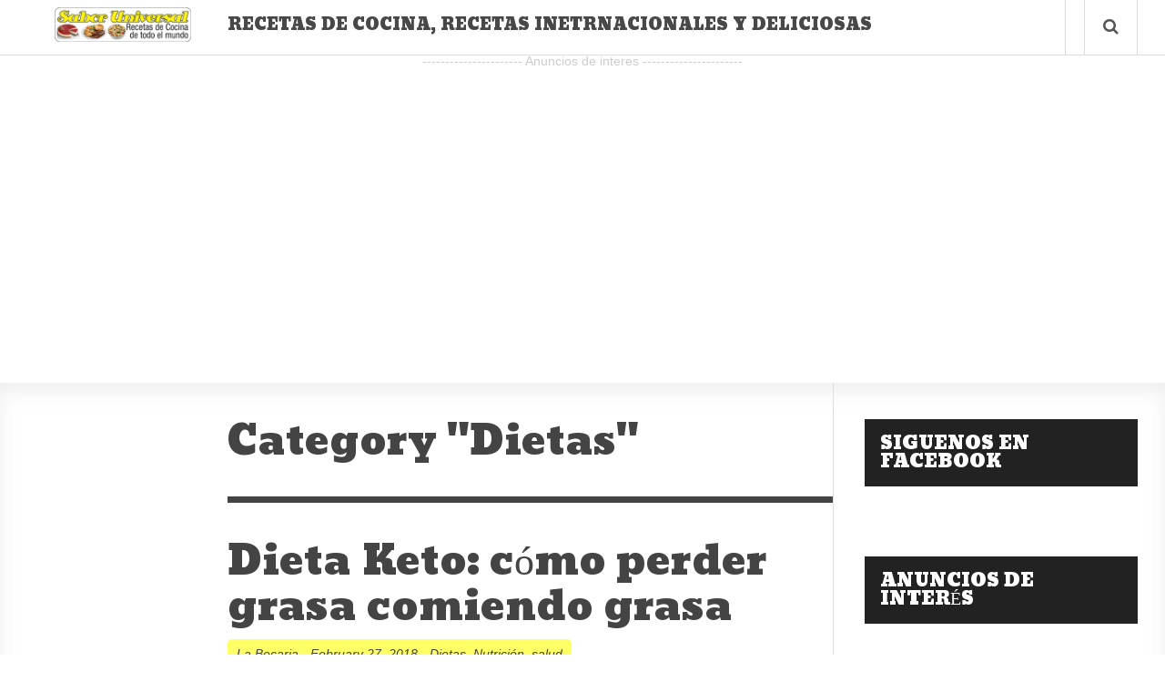

--- FILE ---
content_type: text/html; charset=UTF-8
request_url: https://saboruniversal.com/categoria/dietas/
body_size: 11384
content:
<!doctype html>
<html dir="ltr" lang="en-US" prefix="og: https://ogp.me/ns#">
<head>
<meta http-equiv="Content-Type" content="text/html; charset=utf-8"/>
<meta http-equiv="X-UA-Compatible" content="IE=9; IE=8; IE=7; IE=EDGE" />
<meta charset="UTF-8">
<meta name="viewport" content="width=device-width, initial-scale=1.0" />
<meta name="generator" content="Inspirin Theme By FameThemes" />
<link rel="pingback" href="https://saboruniversal.com/xmlrpc.php" />
<link rel="apple-touch-icon" href="https://saboruniversal.com/wp-content/themes/inspirin/images/apple-touch-icon.png" />
<!-- All in One SEO 4.6.7.1 - aioseo.com -->
<title>Dietas | Sabor Universal</title>
<meta name="robots" content="noindex, max-snippet:-1, max-image-preview:large, max-video-preview:-1" />
<link rel="canonical" href="https://saboruniversal.com/categoria/dietas/" />
<link rel="next" href="https://saboruniversal.com/categoria/dietas/page/2/" />
<meta name="generator" content="All in One SEO (AIOSEO) 4.6.7.1" />
<meta name="google" content="nositelinkssearchbox" />
<script type="application/ld+json" class="aioseo-schema">
{"@context":"https:\/\/schema.org","@graph":[{"@type":"BreadcrumbList","@id":"https:\/\/saboruniversal.com\/categoria\/dietas\/#breadcrumblist","itemListElement":[{"@type":"ListItem","@id":"https:\/\/saboruniversal.com\/#listItem","position":1,"name":"Home","item":"https:\/\/saboruniversal.com\/","nextItem":"https:\/\/saboruniversal.com\/categoria\/dietas\/#listItem"},{"@type":"ListItem","@id":"https:\/\/saboruniversal.com\/categoria\/dietas\/#listItem","position":2,"name":"Dietas","previousItem":"https:\/\/saboruniversal.com\/#listItem"}]},{"@type":"CollectionPage","@id":"https:\/\/saboruniversal.com\/categoria\/dietas\/#collectionpage","url":"https:\/\/saboruniversal.com\/categoria\/dietas\/","name":"Dietas | Sabor Universal","inLanguage":"en-US","isPartOf":{"@id":"https:\/\/saboruniversal.com\/#website"},"breadcrumb":{"@id":"https:\/\/saboruniversal.com\/categoria\/dietas\/#breadcrumblist"}},{"@type":"Organization","@id":"https:\/\/saboruniversal.com\/#organization","name":"Sabor Universal","description":"Blog de cocina y delicias culinarias.","url":"https:\/\/saboruniversal.com\/"},{"@type":"WebSite","@id":"https:\/\/saboruniversal.com\/#website","url":"https:\/\/saboruniversal.com\/","name":"Sabor Universal","description":"Blog de cocina y delicias culinarias.","inLanguage":"en-US","publisher":{"@id":"https:\/\/saboruniversal.com\/#organization"}}]}
</script>
<!-- All in One SEO -->
<link rel='dns-prefetch' href='//www.googletagmanager.com' />
<link rel='dns-prefetch' href='//fonts.googleapis.com' />
<link rel="alternate" type="application/rss+xml" title="Sabor Universal &raquo; Feed" href="https://saboruniversal.com/feed/" />
<link rel="alternate" type="application/rss+xml" title="Sabor Universal &raquo; Comments Feed" href="https://saboruniversal.com/comments/feed/" />
<link rel="alternate" type="application/rss+xml" title="Sabor Universal &raquo; Dietas Category Feed" href="https://saboruniversal.com/categoria/dietas/feed/" />
<!-- <link rel='stylesheet' id='wp-block-library-css' href='https://saboruniversal.com/wp-includes/css/dist/block-library/style.min.css?ver=48043f99bce48990e0bf6fdbe14071ef' type='text/css' media='all' /> -->
<link rel="stylesheet" type="text/css" href="//saboruniversal.com/wp-content/cache/wpfc-minified/jq0mjd9z/64vbs.css" media="all"/>
<style id='classic-theme-styles-inline-css' type='text/css'>
/*! This file is auto-generated */
.wp-block-button__link{color:#fff;background-color:#32373c;border-radius:9999px;box-shadow:none;text-decoration:none;padding:calc(.667em + 2px) calc(1.333em + 2px);font-size:1.125em}.wp-block-file__button{background:#32373c;color:#fff;text-decoration:none}
</style>
<style id='global-styles-inline-css' type='text/css'>
:root{--wp--preset--aspect-ratio--square: 1;--wp--preset--aspect-ratio--4-3: 4/3;--wp--preset--aspect-ratio--3-4: 3/4;--wp--preset--aspect-ratio--3-2: 3/2;--wp--preset--aspect-ratio--2-3: 2/3;--wp--preset--aspect-ratio--16-9: 16/9;--wp--preset--aspect-ratio--9-16: 9/16;--wp--preset--color--black: #000000;--wp--preset--color--cyan-bluish-gray: #abb8c3;--wp--preset--color--white: #ffffff;--wp--preset--color--pale-pink: #f78da7;--wp--preset--color--vivid-red: #cf2e2e;--wp--preset--color--luminous-vivid-orange: #ff6900;--wp--preset--color--luminous-vivid-amber: #fcb900;--wp--preset--color--light-green-cyan: #7bdcb5;--wp--preset--color--vivid-green-cyan: #00d084;--wp--preset--color--pale-cyan-blue: #8ed1fc;--wp--preset--color--vivid-cyan-blue: #0693e3;--wp--preset--color--vivid-purple: #9b51e0;--wp--preset--gradient--vivid-cyan-blue-to-vivid-purple: linear-gradient(135deg,rgba(6,147,227,1) 0%,rgb(155,81,224) 100%);--wp--preset--gradient--light-green-cyan-to-vivid-green-cyan: linear-gradient(135deg,rgb(122,220,180) 0%,rgb(0,208,130) 100%);--wp--preset--gradient--luminous-vivid-amber-to-luminous-vivid-orange: linear-gradient(135deg,rgba(252,185,0,1) 0%,rgba(255,105,0,1) 100%);--wp--preset--gradient--luminous-vivid-orange-to-vivid-red: linear-gradient(135deg,rgba(255,105,0,1) 0%,rgb(207,46,46) 100%);--wp--preset--gradient--very-light-gray-to-cyan-bluish-gray: linear-gradient(135deg,rgb(238,238,238) 0%,rgb(169,184,195) 100%);--wp--preset--gradient--cool-to-warm-spectrum: linear-gradient(135deg,rgb(74,234,220) 0%,rgb(151,120,209) 20%,rgb(207,42,186) 40%,rgb(238,44,130) 60%,rgb(251,105,98) 80%,rgb(254,248,76) 100%);--wp--preset--gradient--blush-light-purple: linear-gradient(135deg,rgb(255,206,236) 0%,rgb(152,150,240) 100%);--wp--preset--gradient--blush-bordeaux: linear-gradient(135deg,rgb(254,205,165) 0%,rgb(254,45,45) 50%,rgb(107,0,62) 100%);--wp--preset--gradient--luminous-dusk: linear-gradient(135deg,rgb(255,203,112) 0%,rgb(199,81,192) 50%,rgb(65,88,208) 100%);--wp--preset--gradient--pale-ocean: linear-gradient(135deg,rgb(255,245,203) 0%,rgb(182,227,212) 50%,rgb(51,167,181) 100%);--wp--preset--gradient--electric-grass: linear-gradient(135deg,rgb(202,248,128) 0%,rgb(113,206,126) 100%);--wp--preset--gradient--midnight: linear-gradient(135deg,rgb(2,3,129) 0%,rgb(40,116,252) 100%);--wp--preset--font-size--small: 13px;--wp--preset--font-size--medium: 20px;--wp--preset--font-size--large: 36px;--wp--preset--font-size--x-large: 42px;--wp--preset--spacing--20: 0.44rem;--wp--preset--spacing--30: 0.67rem;--wp--preset--spacing--40: 1rem;--wp--preset--spacing--50: 1.5rem;--wp--preset--spacing--60: 2.25rem;--wp--preset--spacing--70: 3.38rem;--wp--preset--spacing--80: 5.06rem;--wp--preset--shadow--natural: 6px 6px 9px rgba(0, 0, 0, 0.2);--wp--preset--shadow--deep: 12px 12px 50px rgba(0, 0, 0, 0.4);--wp--preset--shadow--sharp: 6px 6px 0px rgba(0, 0, 0, 0.2);--wp--preset--shadow--outlined: 6px 6px 0px -3px rgba(255, 255, 255, 1), 6px 6px rgba(0, 0, 0, 1);--wp--preset--shadow--crisp: 6px 6px 0px rgba(0, 0, 0, 1);}:where(.is-layout-flex){gap: 0.5em;}:where(.is-layout-grid){gap: 0.5em;}body .is-layout-flex{display: flex;}.is-layout-flex{flex-wrap: wrap;align-items: center;}.is-layout-flex > :is(*, div){margin: 0;}body .is-layout-grid{display: grid;}.is-layout-grid > :is(*, div){margin: 0;}:where(.wp-block-columns.is-layout-flex){gap: 2em;}:where(.wp-block-columns.is-layout-grid){gap: 2em;}:where(.wp-block-post-template.is-layout-flex){gap: 1.25em;}:where(.wp-block-post-template.is-layout-grid){gap: 1.25em;}.has-black-color{color: var(--wp--preset--color--black) !important;}.has-cyan-bluish-gray-color{color: var(--wp--preset--color--cyan-bluish-gray) !important;}.has-white-color{color: var(--wp--preset--color--white) !important;}.has-pale-pink-color{color: var(--wp--preset--color--pale-pink) !important;}.has-vivid-red-color{color: var(--wp--preset--color--vivid-red) !important;}.has-luminous-vivid-orange-color{color: var(--wp--preset--color--luminous-vivid-orange) !important;}.has-luminous-vivid-amber-color{color: var(--wp--preset--color--luminous-vivid-amber) !important;}.has-light-green-cyan-color{color: var(--wp--preset--color--light-green-cyan) !important;}.has-vivid-green-cyan-color{color: var(--wp--preset--color--vivid-green-cyan) !important;}.has-pale-cyan-blue-color{color: var(--wp--preset--color--pale-cyan-blue) !important;}.has-vivid-cyan-blue-color{color: var(--wp--preset--color--vivid-cyan-blue) !important;}.has-vivid-purple-color{color: var(--wp--preset--color--vivid-purple) !important;}.has-black-background-color{background-color: var(--wp--preset--color--black) !important;}.has-cyan-bluish-gray-background-color{background-color: var(--wp--preset--color--cyan-bluish-gray) !important;}.has-white-background-color{background-color: var(--wp--preset--color--white) !important;}.has-pale-pink-background-color{background-color: var(--wp--preset--color--pale-pink) !important;}.has-vivid-red-background-color{background-color: var(--wp--preset--color--vivid-red) !important;}.has-luminous-vivid-orange-background-color{background-color: var(--wp--preset--color--luminous-vivid-orange) !important;}.has-luminous-vivid-amber-background-color{background-color: var(--wp--preset--color--luminous-vivid-amber) !important;}.has-light-green-cyan-background-color{background-color: var(--wp--preset--color--light-green-cyan) !important;}.has-vivid-green-cyan-background-color{background-color: var(--wp--preset--color--vivid-green-cyan) !important;}.has-pale-cyan-blue-background-color{background-color: var(--wp--preset--color--pale-cyan-blue) !important;}.has-vivid-cyan-blue-background-color{background-color: var(--wp--preset--color--vivid-cyan-blue) !important;}.has-vivid-purple-background-color{background-color: var(--wp--preset--color--vivid-purple) !important;}.has-black-border-color{border-color: var(--wp--preset--color--black) !important;}.has-cyan-bluish-gray-border-color{border-color: var(--wp--preset--color--cyan-bluish-gray) !important;}.has-white-border-color{border-color: var(--wp--preset--color--white) !important;}.has-pale-pink-border-color{border-color: var(--wp--preset--color--pale-pink) !important;}.has-vivid-red-border-color{border-color: var(--wp--preset--color--vivid-red) !important;}.has-luminous-vivid-orange-border-color{border-color: var(--wp--preset--color--luminous-vivid-orange) !important;}.has-luminous-vivid-amber-border-color{border-color: var(--wp--preset--color--luminous-vivid-amber) !important;}.has-light-green-cyan-border-color{border-color: var(--wp--preset--color--light-green-cyan) !important;}.has-vivid-green-cyan-border-color{border-color: var(--wp--preset--color--vivid-green-cyan) !important;}.has-pale-cyan-blue-border-color{border-color: var(--wp--preset--color--pale-cyan-blue) !important;}.has-vivid-cyan-blue-border-color{border-color: var(--wp--preset--color--vivid-cyan-blue) !important;}.has-vivid-purple-border-color{border-color: var(--wp--preset--color--vivid-purple) !important;}.has-vivid-cyan-blue-to-vivid-purple-gradient-background{background: var(--wp--preset--gradient--vivid-cyan-blue-to-vivid-purple) !important;}.has-light-green-cyan-to-vivid-green-cyan-gradient-background{background: var(--wp--preset--gradient--light-green-cyan-to-vivid-green-cyan) !important;}.has-luminous-vivid-amber-to-luminous-vivid-orange-gradient-background{background: var(--wp--preset--gradient--luminous-vivid-amber-to-luminous-vivid-orange) !important;}.has-luminous-vivid-orange-to-vivid-red-gradient-background{background: var(--wp--preset--gradient--luminous-vivid-orange-to-vivid-red) !important;}.has-very-light-gray-to-cyan-bluish-gray-gradient-background{background: var(--wp--preset--gradient--very-light-gray-to-cyan-bluish-gray) !important;}.has-cool-to-warm-spectrum-gradient-background{background: var(--wp--preset--gradient--cool-to-warm-spectrum) !important;}.has-blush-light-purple-gradient-background{background: var(--wp--preset--gradient--blush-light-purple) !important;}.has-blush-bordeaux-gradient-background{background: var(--wp--preset--gradient--blush-bordeaux) !important;}.has-luminous-dusk-gradient-background{background: var(--wp--preset--gradient--luminous-dusk) !important;}.has-pale-ocean-gradient-background{background: var(--wp--preset--gradient--pale-ocean) !important;}.has-electric-grass-gradient-background{background: var(--wp--preset--gradient--electric-grass) !important;}.has-midnight-gradient-background{background: var(--wp--preset--gradient--midnight) !important;}.has-small-font-size{font-size: var(--wp--preset--font-size--small) !important;}.has-medium-font-size{font-size: var(--wp--preset--font-size--medium) !important;}.has-large-font-size{font-size: var(--wp--preset--font-size--large) !important;}.has-x-large-font-size{font-size: var(--wp--preset--font-size--x-large) !important;}
:where(.wp-block-post-template.is-layout-flex){gap: 1.25em;}:where(.wp-block-post-template.is-layout-grid){gap: 1.25em;}
:where(.wp-block-columns.is-layout-flex){gap: 2em;}:where(.wp-block-columns.is-layout-grid){gap: 2em;}
:root :where(.wp-block-pullquote){font-size: 1.5em;line-height: 1.6;}
</style>
<!-- <link rel='stylesheet' id='default-style-css' href='https://saboruniversal.com/wp-content/themes/inspirin/style.css?ver=1.0' type='text/css' media='all' /> -->
<link rel="stylesheet" type="text/css" href="//saboruniversal.com/wp-content/cache/wpfc-minified/796d3c1p/64vbs.css" media="all"/>
<link crossorigin="anonymous" rel='stylesheet' id='google-fonts-css' href='https://fonts.googleapis.com/css?family=Bitter:400,700' type='text/css' media='all' />
<!-- <link rel='stylesheet' id='fontawesome-style-css' href='https://saboruniversal.com/wp-content/themes/inspirin/css/font-awesome.css?ver=3.2' type='text/css' media='all' /> -->
<!-- <link rel='stylesheet' id='typography-style-css' href='https://saboruniversal.com/wp-content/themes/inspirin/css/typography.css?ver=1.0' type='text/css' media='all' /> -->
<link rel="stylesheet" type="text/css" href="//saboruniversal.com/wp-content/cache/wpfc-minified/2aevb9x4/64vbs.css" media="all"/>
<script src='//saboruniversal.com/wp-content/cache/wpfc-minified/2xzygbe5/64vbs.js' type="text/javascript"></script>
<!-- <script type="text/javascript" src="https://saboruniversal.com/wp-includes/js/jquery/jquery.min.js?ver=3.7.1" id="jquery-core-js"></script> -->
<!-- <script type="text/javascript" src="https://saboruniversal.com/wp-includes/js/jquery/jquery-migrate.min.js?ver=3.4.1" id="jquery-migrate-js"></script> -->
<!-- <script type="text/javascript" src="https://saboruniversal.com/wp-content/themes/inspirin/js/custom.js?ver=1.0.0" id="custom-js"></script> -->
<!-- Google tag (gtag.js) snippet added by Site Kit -->
<!-- Google Analytics snippet added by Site Kit -->
<script type="text/javascript" src="https://www.googletagmanager.com/gtag/js?id=GT-PHC2S58H" id="google_gtagjs-js" async></script>
<script type="text/javascript" id="google_gtagjs-js-after">
/* <![CDATA[ */
window.dataLayer = window.dataLayer || [];function gtag(){dataLayer.push(arguments);}
gtag("set","linker",{"domains":["saboruniversal.com"]});
gtag("js", new Date());
gtag("set", "developer_id.dZTNiMT", true);
gtag("config", "GT-PHC2S58H");
/* ]]> */
</script>
<!-- End Google tag (gtag.js) snippet added by Site Kit -->
<link rel="https://api.w.org/" href="https://saboruniversal.com/wp-json/" /><link rel="alternate" title="JSON" type="application/json" href="https://saboruniversal.com/wp-json/wp/v2/categories/14" /><meta name="generator" content="Site Kit by Google 1.131.0" /><!-- This site is powered by Tweet, Like, Plusone and Share Plugin - http://techxt.com/tweet-like-google-1-and-share-plugin-wordpress/ -->
<meta property="og:type" content="article" />
<meta property="og:title" content="Sabor Universal" />
<meta property="og:url" content="https://saboruniversal.com" />
<meta property="og:description" content="Blog de cocina y delicias culinarias." />
<meta property="og:site_name" content="Sabor Universal" />
<!--[if lt IE 9]>
<script src="//html5shim.googlecode.com/svn/trunk/html5.js"></script>
<![endif]-->
<style type="text/css">div.socialicons{float:left;display:block;margin-right: 10px;line-height: 1;padding-bottom:10px;}div.socialiconsv{line-height: 1;}div.socialiconsv p{line-height: 1;display:none;}div.socialicons p{margin-bottom: 0px !important;margin-top: 0px !important;padding-bottom: 0px !important;padding-top: 0px !important;}div.social4iv{background: none repeat scroll 0 0 #FFFFFF;border: 1px solid #aaa;border-radius: 3px 3px 3px 3px;box-shadow: 3px 3px 3px #DDDDDD;padding: 3px;position: fixed;text-align: center;top: 55px;width: 76px;display:none;}div.socialiconsv{padding-bottom: 5px;}</style>
<script type="text/javascript" src="https://platform.twitter.com/widgets.js"></script><script async defer crossorigin="anonymous" src="//connect.facebook.net/en_US/sdk.js#xfbml=1&version=v4.0"></script><script type="text/javascript" src="https://apis.google.com/js/plusone.js"></script><script type="text/javascript" src="https://platform.linkedin.com/in.js"></script><!-- <link rel="stylesheet" href="https://saboruniversal.com/wp-content/plugins/wp-page-numbers/default/wp-page-numbers.css" type="text/css" media="screen" /> -->
<link rel="stylesheet" type="text/css" href="//saboruniversal.com/wp-content/cache/wpfc-minified/q5o3cmy5/64vbs.css" media="screen"/><style type="text/css">
a, a:hover, .ft-rdtitle i { color: #F34C3D}
#sidebar-left .widget ul li a, input[type="button"], input[type="submit"], #post-nav .pagination span, #post-nav .pagination a, .ft-rdposts, .ft-ftmenu, .ft-ptags a, a:hover.comment-reply-link { background:#F34C3D; }
.hentry a.more-link { background-color:#F34C3D; }
.widget_calendar table#wp-calendar thead > tr > th { background:#F34C3D; }
.widget_calendar th { border-right: 1px solid #F34C3D; }
.widget_calendar table > thead { border: 1px solid #F34C3D; }
.widget_calendar table > thead > tr { border-bottom: 1px solid #F34C3D; }
</style>
<link href='https://fonts.googleapis.com/css?family=Angkor:100,100italic,200,200italic,300,300italic,400,400italic,500,500italic,600,600italic,700,700italic,800,800italic,900,900italic&amp;subset=latin,greek-ext,cyrillic,latin-ext,greek,cyrillic-ext,vietnamese' rel='stylesheet' type='text/css' />
<link href='https://fonts.googleapis.com/css?family=Angkor:100,100italic,200,200italic,300,300italic,400,400italic,500,500italic,600,600italic,700,700italic,800,800italic,900,900italic&amp;subset=latin,greek-ext,cyrillic,latin-ext,greek,cyrillic-ext,vietnamese' rel='stylesheet' type='text/css' />
<link href='https://fonts.googleapis.com/css?family=Angkor:100,100italic,200,200italic,300,300italic,400,400italic,500,500italic,600,600italic,700,700italic,800,800italic,900,900italic&amp;subset=latin,greek-ext,cyrillic,latin-ext,greek,cyrillic-ext,vietnamese' rel='stylesheet' type='text/css' />
<style type="text/css">
h1,h2,h3,h4,h5,h6,.ct-logo{font-family:'Angkor'!important;font-weight:200!important;}
.ft-menu,.ft-ftmenu{font-family:'Angkor'!important;font-weight:200!important;}
.ft-rdposts{font-family:'Angkor'!important;font-weight:200!important;}
</style>
<!-- There is no amphtml version available for this URL. -->	
</head>
<body data-rsssl=1 class="archive category category-dietas category-14 unknown">
<header id="header">
<div class="wrapper clearfix">
<div class="ft-lheader">
<a class="ft-jpbutton" href="#menu"><i class="icon-reorder"></i></a>	
<div class="ft-logo">
<div class="ct-logo"><a href="https://saboruniversal.com/" title="Sabor Universal"><img src="https://saboruniversal.com/wp-content/uploads/2020/03/logo.png" width="" height="" alt="Sabor Universal" /></a></div>
</div>
</div>
<div class="ft-rheader">
<div class="ft-menu">
<p class="ft-nomenus">Recetas de Cocina, Recetas Inetrnacionales y deliciosas</p>
</div>
<div class="ft-icons">
<ul>
<li><a class="search-bt" href="#"><i class="icon-search"></i></a></li>
</ul>
<div class="ft-search-hide"><form role="search" method="get" id="searchform" action="https://saboruniversal.com/">
<h3>Search on Sabor Universal</h3>
<input type="text" id="s" name="s" value="Type keyword and hit enter..." onfocus="if(this.value==this.defaultValue)this.value='';" onblur="if(this.value=='')this.value=this.defaultValue;" />
<input type="submit" id="searchsubmit" value="" />
</form>
<div class="ft-shbg"></div></div>
</div>
</div>
</div>			
</header>
<div class="container">
<br> </br>
<center>
<div align="center">
<div style="font-size: 14px; color: rgb(204, 204, 204); text-align: center; display: block;">---------------------- Anuncios de interes ----------------------</div>
<script async src="https://pagead2.googlesyndication.com/pagead/js/adsbygoogle.js"></script>
<!-- Adaptable Sabor Universal -->
<ins class="adsbygoogle"
style="display:block"
data-ad-client="ca-pub-9818916441218664"
data-ad-slot="9118293047"
data-ad-format="auto"
data-full-width-responsive="true"></ins>
<script>
(adsbygoogle = window.adsbygoogle || []).push({});
</script>
</center>
<main id="main">
<div class="wrapper clearfix">
<div class="content-wrapper">
<div class="content-grid">
<aside id="sidebar-left">
</aside>
<div id="content">
<div class="ft-breadcrumbs hidden"><div class="breadcrumbs" xmlns:v="http://rdf.data-vocabulary.org/#"> <span typeof="v:Breadcrumb"><a property="v:title" rel="v:url" href="https://saboruniversal.com">Homepage</a></span> <span class="sep">&raquo;</span> <span typeof="v:Breadcrumb"><span property="v:title" class="current">Dietas</span></span></div></div>
<div class="ft-smptitle">
<h1 class="ft-mptitle">
Category "Dietas"
</h1>
</div>
<article id="post-6187" class="post-6187 post type-post status-publish format-standard hentry category-dietas category-nutricion category-salud tag-alimentos-para-bajar-de-peso tag-como-adelgazar tag-como-bajar-de-peso tag-dieta-keto tag-grasas">
<div class="ft-bpost">
<header><h2 class="ft-ptitle entry-title"><a href="https://saboruniversal.com/2018/02/dieta-keto-perder-grasa/" rel="bookmark" title="Dieta Keto: cómo perder grasa comiendo grasa">Dieta Keto: cómo perder grasa comiendo grasa</a></h2></header>
<div class="ft-bmeta"><span class="ft-author vcard author"><span class="fn"><a href="https://saboruniversal.com/author/labecaria/" title="Posts by La Becaria" rel="author">La Becaria</a></span></span> - <span class="ft-time"><time class="updated" datetime="February, 27th 2018">February 27, 2018</time></span> - <span class="ft-categories"><a href="https://saboruniversal.com/categoria/dietas/" rel="category tag">Dietas</a>, <a href="https://saboruniversal.com/categoria/nutricion/" rel="category tag">Nutrición</a>, <a href="https://saboruniversal.com/categoria/salud/" rel="category tag">salud</a></span></div>
<section class="ft-entry"><p>La última moda en las <a href="https://saboruniversal.com/categoria/dietas/"><strong>dietas</strong></a> que las famosas están poniendo en boca de todo el mundo, es la <strong>Dieta Keto</strong>, que simplemente se trata de hacernos adelgazar mediante una estrategia poco usual. Se supone que si comemos grasa, vamos a <strong>perder grasa</strong>.</p>
<p style="text-align: center;"><img src="https://saboruniversal.com/wp-content/plugins/lazy-load/images/1x1.trans.gif" data-lazy-src="https://saboruniversal.com/wp-content/uploads/2018/02/dieta-keto.jpg" fetchpriority="high" decoding="async" class="aligncenter wp-image-6188 size-full" alt="Dieta Keto, efectiva para mujeres" width="577" height="404" srcset="https://saboruniversal.com/wp-content/uploads/2018/02/dieta-keto.jpg 577w, https://saboruniversal.com/wp-content/uploads/2018/02/dieta-keto-550x385.jpg 550w" sizes="(max-width: 577px) 100vw, 577px"><noscript><img fetchpriority="high" decoding="async" class="aligncenter wp-image-6188 size-full" src="https://saboruniversal.com/wp-content/uploads/2018/02/dieta-keto.jpg" alt="Dieta Keto, efectiva para mujeres" width="577" height="404" srcset="https://saboruniversal.com/wp-content/uploads/2018/02/dieta-keto.jpg 577w, https://saboruniversal.com/wp-content/uploads/2018/02/dieta-keto-550x385.jpg 550w" sizes="(max-width: 577px) 100vw, 577px" /></noscript></p>
<p>La dieta Keto funciona (según las celebridades que la llevan a cabo) porque el secreto es suministrar al cuerpo grasa de la buena (muchos alimentos contienen grasas buenas), y debido a esto, el cuerpo comenzará a eliminar la grasa nociva o mala que se acumula en nuestra anatomía.<br />
<a href="https://saboruniversal.com/2018/02/dieta-keto-perder-grasa/#more-6187" class="more-link">Continue Reading</a></p>
</section>
</div>
</article>
<article id="post-5605" class="post-5605 post type-post status-publish format-standard hentry category-dietas category-mini-notas tag-alimentos-para-bajar-de-peso tag-bajar-de-peso tag-como-bajar-de-peso tag-dieta-del-metabolismo-acelerado tag-dietas-para-adelgazar">
<div class="ft-bpost">
<header><h2 class="ft-ptitle entry-title"><a href="https://saboruniversal.com/2014/08/alimentos-para-bajar-de-peso-en-cuatro-semanas-dieta/" rel="bookmark" title="Alimentos para bajar de peso en cuatro semanas (dieta)">Alimentos para bajar de peso en cuatro semanas (dieta)</a></h2></header>
<div class="ft-bmeta"><span class="ft-author vcard author"><span class="fn"><a href="https://saboruniversal.com/author/lia3012/" title="Posts by Lia Helle" rel="author">Lia Helle</a></span></span> - <span class="ft-time"><time class="updated" datetime="August, 4th 2014">August 4, 2014</time></span> - <span class="ft-categories"><a href="https://saboruniversal.com/categoria/dietas/" rel="category tag">Dietas</a>, <a href="https://saboruniversal.com/categoria/mini-notas/" rel="category tag">Mini Notas</a></span></div>
<section class="ft-entry"><p>Hay muchos tipos de <a href="https://saboruniversal.com/tag/dietas-para-adelgazar"><strong>dietas para adelgazar</strong></a>, pero muchas de ellas son poco saludables y pueden afectar nuestra salud de manera negativa: si queremos bajar de peso, tenemos que cambiar nuestro estilo de vida.</p>
<p style="text-align: center"><img src="https://saboruniversal.com/wp-content/plugins/lazy-load/images/1x1.trans.gif" data-lazy-src="https://saboruniversal.com/wp-content/uploads/2014/08/dietametabolismo.jpg" decoding="async" class="size-full wp-image-5607" alt="Dietas para Bajar de Peso" width="500" height="340"><noscript><img decoding="async" class="size-full wp-image-5607" src="https://saboruniversal.com/wp-content/uploads/2014/08/dietametabolismo.jpg" alt="Dietas para Bajar de Peso" width="500" height="340" /></noscript></p>
<p>Te diremos cuáles son los alimentos recomendados para la Dieta del Metabolismo Acelerado, la cual te ayudará a bajar de peso en menos de un mes si se sigue correctamente.<br />
<a href="https://saboruniversal.com/2014/08/alimentos-para-bajar-de-peso-en-cuatro-semanas-dieta/#more-5605" class="more-link">Continue Reading</a></p>
</section>
</div>
</article>
<article id="post-4937" class="post-4937 post type-post status-publish format-standard hentry category-cremas-y-sopas category-dietas category-recetas-2 tag-bajar-de-peso tag-cebolla tag-dietas-para-adelgazar tag-purificar tag-sobrepeso">
<div class="ft-bpost">
<header><h2 class="ft-ptitle entry-title"><a href="https://saboruniversal.com/2012/09/sopa-cebolla-bajar-peso/" rel="bookmark" title="Receta de la sopa de cebolla, ideal para bajar de peso">Receta de la sopa de cebolla, ideal para bajar de peso</a></h2></header>
<div class="ft-bmeta"><span class="ft-author vcard author"><span class="fn"><a href="https://saboruniversal.com/author/lia3012/" title="Posts by Lia Helle" rel="author">Lia Helle</a></span></span> - <span class="ft-time"><time class="updated" datetime="September, 28th 2012">September 28, 2012</time></span> - <span class="ft-categories"><a href="https://saboruniversal.com/categoria/cremas-y-sopas/" rel="category tag">Cremas y Sopas</a>, <a href="https://saboruniversal.com/categoria/dietas/" rel="category tag">Dietas</a>, <a href="https://saboruniversal.com/categoria/recetas-2/" rel="category tag">Recetas</a></span></div>
<section class="ft-entry"><p>La <a href="https://saboruniversal.com/tag/cebolla"><strong>cebolla</strong></a> es un vegetal bueno para la salud, que ayuda en diferentes cosas a nuesto organismo y por mucho tiempo, ha sido utilizada como auxiliar para perder peso.</p>
<p style="text-align: center"><img src="https://saboruniversal.com/wp-content/plugins/lazy-load/images/1x1.trans.gif" data-lazy-src="https://saboruniversal.com/wp-content/uploads/2012/08/cebolla-sopa-dieta.jpg" decoding="async" class="size-full wp-image-4938 aligncenter" alt="Dieta de la sopa de cebolla" width="500" height="332"><noscript><img decoding="async" class="size-full wp-image-4938 aligncenter" src="https://saboruniversal.com/wp-content/uploads/2012/08/cebolla-sopa-dieta.jpg" alt="Dieta de la sopa de cebolla" width="500" height="332" /></noscript></p>
<p>A continuación, daremos la receta para <strong>preparar sopa de cebolla</strong> desintoxicante, ideal para bajar esos kilos extras en poco tiempo, de manera deliciosa y saludable.<br />
<a href="https://saboruniversal.com/2012/09/sopa-cebolla-bajar-peso/#more-4937" class="more-link">Continue Reading</a></p>
</section>
</div>
</article>
<article id="post-4508" class="post-4508 post type-post status-publish format-standard hentry category-dietas category-salud category-vida-saludable-2 tag-bajar-de-peso tag-como-adelgazar tag-como-bajar-de-peso tag-dietas-para-adelgazar tag-investigaciones">
<div class="ft-bpost">
<header><h2 class="ft-ptitle entry-title"><a href="https://saboruniversal.com/2011/10/baja-peso-conociendo-mentalidad/" rel="bookmark" title="Baja de peso conociendo tu mentalidad">Baja de peso conociendo tu mentalidad</a></h2></header>
<div class="ft-bmeta"><span class="ft-author vcard author"><span class="fn"><a href="https://saboruniversal.com/author/gaby/" title="Posts by Gabriela MC" rel="author">Gabriela MC</a></span></span> - <span class="ft-time"><time class="updated" datetime="October, 23rd 2011">October 23, 2011</time></span> - <span class="ft-categories"><a href="https://saboruniversal.com/categoria/dietas/" rel="category tag">Dietas</a>, <a href="https://saboruniversal.com/categoria/salud/" rel="category tag">salud</a>, <a href="https://saboruniversal.com/categoria/vida-saludable-2/" rel="category tag">Vida Saludable</a></span></div>
<section class="ft-entry"><p>Te has preguntado<strong> por qué no puedes <a href="https://saboruniversal.com/tag/bajar-de-peso/">bajar de peso</a> cuando otra persona está haciendo la misma <a href="https://saboruniversal.com/tag/dietas-para-bajar-de-peso/">dieta</a> que tu</strong>? Esta pregunta ha sido contestada y tiene que ver con tu mentalidad.</p>
<p style="text-align: center;"><img src="https://saboruniversal.com/wp-content/plugins/lazy-load/images/1x1.trans.gif" data-lazy-src="https://saboruniversal.com/wp-content/uploads/2011/10/mujer-sandwich.jpg" loading="lazy" decoding="async" class="size-full wp-image-4509 aligncenter" title="Mujer comiendo un sandwich" alt width="500" height="343"><noscript><img loading="lazy" decoding="async" class="size-full wp-image-4509 aligncenter" title="Mujer comiendo un sandwich" src="https://saboruniversal.com/wp-content/uploads/2011/10/mujer-sandwich.jpg" alt="" width="500" height="343" /></noscript></p>
<p>Ha surgido un<strong> nuevo plan para bajar de peso</strong> en Estados Unidos, en donde eliges la dieta que funcione mejor a tu cerebro, osea a tu mentalidad.<br />
<a href="https://saboruniversal.com/2011/10/baja-peso-conociendo-mentalidad/#more-4508" class="more-link">Continue Reading</a></p>
</section>
</div>
</article>
<article id="post-4087" class="post-4087 post type-post status-publish format-standard hentry category-bebidas category-curiosidades-culinarias category-dietas tag-bebidas-sin-alcohol tag-moda tag-noticias-culinarias tag-pepsi tag-refresco">
<div class="ft-bpost">
<header><h2 class="ft-ptitle entry-title"><a href="https://saboruniversal.com/2011/02/diet-pepsi-nueva-lata-mas-delgada/" rel="bookmark" title="Diet Pepsi muestra su nueva lata más delgada">Diet Pepsi muestra su nueva lata más delgada</a></h2></header>
<div class="ft-bmeta"><span class="ft-author vcard author"><span class="fn"><a href="https://saboruniversal.com/author/gaby/" title="Posts by Gabriela MC" rel="author">Gabriela MC</a></span></span> - <span class="ft-time"><time class="updated" datetime="February, 9th 2011">February 9, 2011</time></span> - <span class="ft-categories"><a href="https://saboruniversal.com/categoria/bebidas/" rel="category tag">Bebidas</a>, <a href="https://saboruniversal.com/categoria/curiosidades-culinarias/" rel="category tag">Curiosidades culinarias</a>, <a href="https://saboruniversal.com/categoria/dietas/" rel="category tag">Dietas</a></span></div>
<section class="ft-entry"><p><strong>Pepsi acaba de mostrar el nuevo diseño más delgado de la lata de Diet Pepsi</strong>. La empresa Pepsi acaba de revelar el <strong>nuevo estilo de su <a href="http://saborunviersal.com/tag/bebidas-sin-alcohol/">bebida</a> Diet Pepsi</strong>, esta lata es más larga y delgada, mostrando que este estilo pueden obtenerlo quienes beban esta nueva Diet Pepsi.</p>
<p style="text-align: center"><img src="https://saboruniversal.com/wp-content/plugins/lazy-load/images/1x1.trans.gif" data-lazy-src="https://saboruniversal.com/wp-content/uploads/2011/02/Diet-Pepsi-nuevo-look.jpg" loading="lazy" decoding="async" class="size-full wp-image-4088  aligncenter" alt width="450" height="583" srcset="https://saboruniversal.com/wp-content/uploads/2011/02/Diet-Pepsi-nuevo-look.jpg 450w, https://saboruniversal.com/wp-content/uploads/2011/02/Diet-Pepsi-nuevo-look-424x550.jpg 424w" sizes="(max-width: 450px) 100vw, 450px"><noscript><img loading="lazy" decoding="async" class="size-full wp-image-4088  aligncenter" src="https://saboruniversal.com/wp-content/uploads/2011/02/Diet-Pepsi-nuevo-look.jpg" alt="" width="450" height="583" srcset="https://saboruniversal.com/wp-content/uploads/2011/02/Diet-Pepsi-nuevo-look.jpg 450w, https://saboruniversal.com/wp-content/uploads/2011/02/Diet-Pepsi-nuevo-look-424x550.jpg 424w" sizes="(max-width: 450px) 100vw, 450px" /></noscript></p>
<p>Pepsi es una marca popular en Estados Unidos, se sabe que está en constante competencia con la marca Coca-Cola quien tiene dominado el mercado de los <a href="https://saboruniversal.com/tag/refresco/"><strong>refrescos</strong></a> gaseosos. Pepsi tiene buen mercado en Estados Unidos, pero Coca-Cola está bien posicionado en America Latina, es por esto que Pepsi siempre se está rediseñando.</p>
<p> <a href="https://saboruniversal.com/2011/02/diet-pepsi-nueva-lata-mas-delgada/#more-4087" class="more-link">Continue Reading</a></p>
</section>
</div>
</article>
<article id="post-3744" class="post-3744 post type-post status-publish format-standard hentry category-dietas category-nutricion category-salud tag-alimentacion tag-bajar-de-peso tag-como-vivir-mejor tag-dietas-para-adelgazar tag-recetas-saludables tag-sandwich tag-vegetariano">
<div class="ft-bpost">
<header><h2 class="ft-ptitle entry-title"><a href="https://saboruniversal.com/2010/05/como-preparar-un-sandwich-ideal-para-bajar-de-peso/" rel="bookmark" title="Cómo preparar un sandwich ideal para bajar de peso">Cómo preparar un sandwich ideal para bajar de peso</a></h2></header>
<div class="ft-bmeta"><span class="ft-author vcard author"><span class="fn"><a href="https://saboruniversal.com/author/gaby/" title="Posts by Gabriela MC" rel="author">Gabriela MC</a></span></span> - <span class="ft-time"><time class="updated" datetime="May, 18th 2010">May 18, 2010</time></span> - <span class="ft-categories"><a href="https://saboruniversal.com/categoria/dietas/" rel="category tag">Dietas</a>, <a href="https://saboruniversal.com/categoria/nutricion/" rel="category tag">Nutrición</a>, <a href="https://saboruniversal.com/categoria/salud/" rel="category tag">salud</a></span></div>
<section class="ft-entry"><p><strong>El <a href="https://saboruniversal.com/tag/sandwich/">sandwich</a> puede ser el alimento ideal para bajar de peso</strong>. Quizás pueda parecer increíble, pero si hacemos un sandwich con los ingredientes indicados, tendremos un alimento delicioso que nos ayudará a <a href="https://saboruniversal.com/tag/bajar-de-peso/"><strong>bajar de peso</strong></a>.</p>
<p style="text-align: center;"><img src="https://saboruniversal.com/wp-content/plugins/lazy-load/images/1x1.trans.gif" data-lazy-src="https://saboruniversal.com/wp-content/uploads/2010/05/sandwich-vegetariano.jpg" loading="lazy" decoding="async" class="size-full wp-image-3745  aligncenter" alt="Sandwich hecho con verduras" width="440" height="384"><noscript><img loading="lazy" decoding="async" class="size-full wp-image-3745  aligncenter" src="https://saboruniversal.com/wp-content/uploads/2010/05/sandwich-vegetariano.jpg" alt="Sandwich hecho con verduras" width="440" height="384" /></noscript></p>
<p>Hoy te muestro una lista de todo lo que necesitas para <strong>preparar un sandwich nutritivo que te ayude a bajar de peso</strong>, puede complementar tu dieta y no tendrás que sufrir por dejar de comer pan u otros alimentos.</p>
<p> <a href="https://saboruniversal.com/2010/05/como-preparar-un-sandwich-ideal-para-bajar-de-peso/#more-3744" class="more-link">Continue Reading</a></p>
</section>
</div>
</article>
<article id="post-3712" class="post-3712 post type-post status-publish format-standard hentry category-dietas category-frutas-y-verduras category-nutricion tag-bajar-de-peso tag-chile tag-dietas-para-adelgazar tag-metabolismo tag-picante">
<div class="ft-bpost">
<header><h2 class="ft-ptitle entry-title"><a href="https://saboruniversal.com/2010/05/comer-chile-te-puede-ayudar-a-bajar-de-peso/" rel="bookmark" title="Comer chile te puede ayudar a bajar de peso">Comer chile te puede ayudar a bajar de peso</a></h2></header>
<div class="ft-bmeta"><span class="ft-author vcard author"><span class="fn"><a href="https://saboruniversal.com/author/gaby/" title="Posts by Gabriela MC" rel="author">Gabriela MC</a></span></span> - <span class="ft-time"><time class="updated" datetime="May, 6th 2010">May 6, 2010</time></span> - <span class="ft-categories"><a href="https://saboruniversal.com/categoria/dietas/" rel="category tag">Dietas</a>, <a href="https://saboruniversal.com/categoria/frutas-y-verduras/" rel="category tag">frutas y verduras</a>, <a href="https://saboruniversal.com/categoria/nutricion/" rel="category tag">Nutrición</a></span></div>
<section class="ft-entry"><p>Una investigación científica ha encontrado que <strong>comer <a href="https://saboruniversal.com/tag/chile/">chile</a> puede ayudar a bajar de peso</strong>, eso se logra porque el metabolismo se acelera y quema la grasa. Los investigadores de este estudio explican que el calor generado por la comida picante oxida las capas de grasa y al mismo tiempo incrementa el <a href="https://saboruniversal.com/tag/metabolismo/"><strong>metabolismo</strong></a>.</p>
<p style="text-align: center;"><img src="https://saboruniversal.com/wp-content/plugins/lazy-load/images/1x1.trans.gif" data-lazy-src="https://saboruniversal.com/wp-content/uploads/2010/05/diversidad-de-chiles.jpg" loading="lazy" decoding="async" class="size-full wp-image-3713  aligncenter" alt="Diversidad de chiles en un plato mexicano" width="450" height="338"><noscript><img loading="lazy" decoding="async" class="size-full wp-image-3713  aligncenter" src="https://saboruniversal.com/wp-content/uploads/2010/05/diversidad-de-chiles.jpg" alt="Diversidad de chiles en un plato mexicano" width="450" height="338" /></noscript></p>
<p>Si alguna vez te has enchilado hasta las lagrimas por comer comida picante, almenos puedes consolarte, ya que aceleraste tu metabolismo y eso hizo que tu cuerpo quemara grasas. Una manera un poco arriesgada pero efectiva para<strong> bajar de peso</strong>.</p>
<p> <a href="https://saboruniversal.com/2010/05/comer-chile-te-puede-ayudar-a-bajar-de-peso/#more-3712" class="more-link">Continue Reading</a></p>
</section>
</div>
</article>
<article id="post-3572" class="post-3572 post type-post status-publish format-standard hentry category-amas-de-casa category-dietas category-nutricion category-tips-de-cocina tag-cacahuate tag-cacao tag-chocolate tag-comida-saludable tag-granola tag-recetas-caseras">
<div class="ft-bpost">
<header><h2 class="ft-ptitle entry-title"><a href="https://saboruniversal.com/2010/03/como-hacer-ganola-con-chocolate-y-cacahuates/" rel="bookmark" title="Cómo hacer ganola con chocolate y cacahuates">Cómo hacer ganola con chocolate y cacahuates</a></h2></header>
<div class="ft-bmeta"><span class="ft-author vcard author"><span class="fn"><a href="https://saboruniversal.com/author/gaby/" title="Posts by Gabriela MC" rel="author">Gabriela MC</a></span></span> - <span class="ft-time"><time class="updated" datetime="March, 14th 2010">March 14, 2010</time></span> - <span class="ft-categories"><a href="https://saboruniversal.com/categoria/amas-de-casa/" rel="category tag">Amas de casa</a>, <a href="https://saboruniversal.com/categoria/dietas/" rel="category tag">Dietas</a>, <a href="https://saboruniversal.com/categoria/nutricion/" rel="category tag">Nutrición</a>, <a href="https://saboruniversal.com/categoria/tips-de-cocina/" rel="category tag">Tips de Cocina</a></span></div>
<section class="ft-entry"><p><strong>La granola es un alimento nutritivo y energético</strong>. Actualmente hay un sin fin de marcas que ofrecen granola empaquetada, pero que mejor que preparar granola casera, cuidando las porciones y sobre todo haciéndola más nutritiva y sin conservadores.</p>
<p style="text-align: center;"><img src="https://saboruniversal.com/wp-content/plugins/lazy-load/images/1x1.trans.gif" data-lazy-src="https://saboruniversal.com/wp-content/uploads/2010/03/granola-casera.jpg" loading="lazy" decoding="async" class="size-full wp-image-3573  aligncenter" alt="Granola casera de chocolate y cacahuates" width="450" height="300"><noscript><img loading="lazy" decoding="async" class="size-full wp-image-3573  aligncenter" src="https://saboruniversal.com/wp-content/uploads/2010/03/granola-casera.jpg" alt="Granola casera de chocolate y cacahuates" width="450" height="300" /></noscript></p>
<p>Aquí te dejo la <strong>forma de preparar granola casera de chocolate con cacahuate</strong>, es deliciosa y nutritiva.</p>
<p> <a href="https://saboruniversal.com/2010/03/como-hacer-ganola-con-chocolate-y-cacahuates/#more-3572" class="more-link">Continue Reading</a></p>
</section>
</div>
</article>
<article id="post-3540" class="post-3540 post type-post status-publish format-standard hentry category-bitacora-nutricional category-dietas category-salud tag-alimentacion tag-aperitivos tag-bajar-de-peso tag-bocadillos tag-comida-saludable tag-como-adelgazar tag-como-vivir-mejor tag-dietas-para-adelgazar tag-recetas-saludables tag-sobrepeso">
<div class="ft-bpost">
<header><h2 class="ft-ptitle entry-title"><a href="https://saboruniversal.com/2010/03/ayuda-a-tu-pareja-a-bajar-de-peso/" rel="bookmark" title="Ayuda a tu pareja a bajar de peso">Ayuda a tu pareja a bajar de peso</a></h2></header>
<div class="ft-bmeta"><span class="ft-author vcard author"><span class="fn"><a href="https://saboruniversal.com/author/gaby/" title="Posts by Gabriela MC" rel="author">Gabriela MC</a></span></span> - <span class="ft-time"><time class="updated" datetime="March, 4th 2010">March 4, 2010</time></span> - <span class="ft-categories"><a href="https://saboruniversal.com/categoria/bitacora-nutricional/" rel="category tag">Bitácora Nutricional</a>, <a href="https://saboruniversal.com/categoria/dietas/" rel="category tag">Dietas</a>, <a href="https://saboruniversal.com/categoria/salud/" rel="category tag">salud</a></span></div>
<section class="ft-entry"><p>Si tu pareja se pondrá a dieta o comenzará a comer más saludable para bajar de peso, aquí te muestro algunos consejos para ayudarlos con su nueva <strong><a href="https://saboruniversal.com/tag/alimentacion/">alimentación</a></strong>.</p>
<p style="text-align: center;"><img src="https://saboruniversal.com/wp-content/plugins/lazy-load/images/1x1.trans.gif" data-lazy-src="https://saboruniversal.com/wp-content/uploads/2010/03/pareja-comiendo-saludable.jpg" loading="lazy" decoding="async" class="size-full wp-image-3541  aligncenter" alt="Pareja comiendo saludable" width="450" height="314"><noscript><img loading="lazy" decoding="async" class="size-full wp-image-3541  aligncenter" src="https://saboruniversal.com/wp-content/uploads/2010/03/pareja-comiendo-saludable.jpg" alt="Pareja comiendo saludable" width="450" height="314" /></noscript></p>
<p>Es necesario que sepas que el apoyo que le des a tu pareja en este trayecto es muy importante, pues que mejor que el <strong>apoyo y motivación de la persona que más queremos</strong>.</p>
<p> <a href="https://saboruniversal.com/2010/03/ayuda-a-tu-pareja-a-bajar-de-peso/#more-3540" class="more-link">Continue Reading</a></p>
</section>
</div>
</article>
<article id="post-3533" class="post-3533 post type-post status-publish format-standard hentry category-bitacora-nutricional category-dietas category-nutricion tag-bajar-de-peso tag-como-adelgazar tag-consejos tag-porciones tag-tips">
<div class="ft-bpost">
<header><h2 class="ft-ptitle entry-title"><a href="https://saboruniversal.com/2010/03/como-controlar-las-porciones-para-comer-mejor/" rel="bookmark" title="Cómo controlar las porciones para comer mejor">Cómo controlar las porciones para comer mejor</a></h2></header>
<div class="ft-bmeta"><span class="ft-author vcard author"><span class="fn"><a href="https://saboruniversal.com/author/gaby/" title="Posts by Gabriela MC" rel="author">Gabriela MC</a></span></span> - <span class="ft-time"><time class="updated" datetime="March, 4th 2010">March 4, 2010</time></span> - <span class="ft-categories"><a href="https://saboruniversal.com/categoria/bitacora-nutricional/" rel="category tag">Bitácora Nutricional</a>, <a href="https://saboruniversal.com/categoria/dietas/" rel="category tag">Dietas</a>, <a href="https://saboruniversal.com/categoria/nutricion/" rel="category tag">Nutrición</a></span></div>
<section class="ft-entry"><p>Si en este año te has propuesto fervientemente a <strong>bajar de peso y hacer dieta por medio de porciones</strong>, estos <strong><a href="www.saboruniversal.com/tag/consejos/">consejos</a></strong> te serán de mucha ayuda.</p>
<p style="text-align: center;"><img src="https://saboruniversal.com/wp-content/plugins/lazy-load/images/1x1.trans.gif" data-lazy-src="https://saboruniversal.com/wp-content/uploads/2010/03/medidas-de-porciones.jpg" loading="lazy" decoding="async" class="size-full wp-image-3534  aligncenter" alt="Como medir porciones" width="400" height="324"><noscript><img loading="lazy" decoding="async" class="size-full wp-image-3534  aligncenter" src="https://saboruniversal.com/wp-content/uploads/2010/03/medidas-de-porciones.jpg" alt="Como medir porciones" width="400" height="324" /></noscript></p>
<p>Estar midiendo la comida puede parecer excesivo, pero esto es fundamental para comenzar a comer adecuadamente. Los tips son los siguientes:</p>
<p> <a href="https://saboruniversal.com/2010/03/como-controlar-las-porciones-para-comer-mejor/#more-3533" class="more-link">Continue Reading</a></p>
</section>
</div>
</article>
<article id="post-3492" class="post-3492 post type-post status-publish format-standard hentry category-bitacora-nutricional category-comida-vegetariana category-dietas tag-bocadillos tag-comida-saludable tag-consejos tag-frutos-secos tag-tips">
<div class="ft-bpost">
<header><h2 class="ft-ptitle entry-title"><a href="https://saboruniversal.com/2010/02/bocadillos-nutritivos-entre-comidas/" rel="bookmark" title="Bocadillos nutritivos entre comidas">Bocadillos nutritivos entre comidas</a></h2></header>
<div class="ft-bmeta"><span class="ft-author vcard author"><span class="fn"><a href="https://saboruniversal.com/author/gaby/" title="Posts by Gabriela MC" rel="author">Gabriela MC</a></span></span> - <span class="ft-time"><time class="updated" datetime="February, 15th 2010">February 15, 2010</time></span> - <span class="ft-categories"><a href="https://saboruniversal.com/categoria/bitacora-nutricional/" rel="category tag">Bitácora Nutricional</a>, <a href="https://saboruniversal.com/categoria/comida-vegetariana/" rel="category tag">Comida Vegetariana</a>, <a href="https://saboruniversal.com/categoria/dietas/" rel="category tag">Dietas</a></span></div>
<section class="ft-entry"><p><strong>Muchas dietas recomiendan comer entre comida</strong>, pero es difícil por que no sabemos que alimentos son recomendables y con menos calorías.</p>
<p style="text-align: center; "><img src="https://saboruniversal.com/wp-content/plugins/lazy-load/images/1x1.trans.gif" data-lazy-src="https://saboruniversal.com/wp-content/uploads/2010/02/bocadillos-nutritivos.jpg" loading="lazy" decoding="async" class="size-full wp-image-3493  aligncenter" alt="Bocadillos nutritivos de diferentes tipos" width="450" height="219"><noscript><img loading="lazy" decoding="async" class="size-full wp-image-3493  aligncenter" src="https://saboruniversal.com/wp-content/uploads/2010/02/bocadillos-nutritivos.jpg" alt="Bocadillos nutritivos de diferentes tipos" width="450" height="219" /></noscript></p>
<p>Si estás haciendo una dieta y ocupas <strong>bocadillos nutritivos, bajos en calorías y que te den energía</strong>, estos bocadillos son los que necesitas.</p>
<p> <a href="https://saboruniversal.com/2010/02/bocadillos-nutritivos-entre-comidas/#more-3492" class="more-link">Continue Reading</a></p>
</section>
</div>
</article>
<article id="post-2624" class="post-2624 post type-post status-publish format-standard hentry category-curiosidades-culinarias category-dietas tag-bajar-de-peso tag-consejos tag-curiosidades tag-tips">
<div class="ft-bpost">
<header><h2 class="ft-ptitle entry-title"><a href="https://saboruniversal.com/2009/07/motivacion-para-bajar-de-peso-por-karl-lagerfeld/" rel="bookmark" title="Motivación para bajar de peso por Karl Lagerfeld">Motivación para bajar de peso por Karl Lagerfeld</a></h2></header>
<div class="ft-bmeta"><span class="ft-author vcard author"><span class="fn"><a href="https://saboruniversal.com/author/gaby/" title="Posts by Gabriela MC" rel="author">Gabriela MC</a></span></span> - <span class="ft-time"><time class="updated" datetime="July, 29th 2009">July 29, 2009</time></span> - <span class="ft-categories"><a href="https://saboruniversal.com/categoria/curiosidades-culinarias/" rel="category tag">Curiosidades culinarias</a>, <a href="https://saboruniversal.com/categoria/dietas/" rel="category tag">Dietas</a></span></div>
<section class="ft-entry"><p><strong>Karl Lagerfeld es el actual diseñador al mando de la casa de modas Chanel</strong>, es una eminencia en el mundo de la moda y se ha consagrado por presentar los mejores diseños para Chanel y para su marca propia. Es por esto y por su influencia tan grande en la moda, que cualquier cosa que dice es ley.</p>
<p style="text-align: center;"><img src="https://saboruniversal.com/wp-content/plugins/lazy-load/images/1x1.trans.gif" data-lazy-src="https://saboruniversal.com/wp-content/uploads/2009/07/comida-rapida-chanel.jpg" loading="lazy" decoding="async" class="size-full wp-image-2625 aligncenter" alt="Comida rapida con el estilo fashion de Chanel" width="450" height="409" srcset="https://saboruniversal.com/wp-content/uploads/2009/07/comida-rapida-chanel.jpg 450w, https://saboruniversal.com/wp-content/uploads/2009/07/comida-rapida-chanel-300x272.jpg 300w" sizes="(max-width: 450px) 100vw, 450px"><noscript><img loading="lazy" decoding="async" class="size-full wp-image-2625 aligncenter" src="https://saboruniversal.com/wp-content/uploads/2009/07/comida-rapida-chanel.jpg" alt="Comida rapida con el estilo fashion de Chanel" width="450" height="409" srcset="https://saboruniversal.com/wp-content/uploads/2009/07/comida-rapida-chanel.jpg 450w, https://saboruniversal.com/wp-content/uploads/2009/07/comida-rapida-chanel-300x272.jpg 300w" sizes="(max-width: 450px) 100vw, 450px" /></noscript></p>
<p>En este caso diseñaron una imagen muy fashion y apetecible con una <strong>leyenda motivacional para bajar de peso por Karl Legerfel: “Fashion is the healthiest motivation for losing weight” (La moda es la motivación más saludable para bajar de peso)</strong>.</p>
<p> <a href="https://saboruniversal.com/2009/07/motivacion-para-bajar-de-peso-por-karl-lagerfeld/#more-2624" class="more-link">Continue Reading</a></p>
</section>
</div>
</article>
<nav id="post-nav" class="post-nav-archives"><div class='pagination'><span class='current'>1</span><a href='https://saboruniversal.com/categoria/dietas/page/2/' class='inactive' >2</a><a href='https://saboruniversal.com/categoria/dietas/page/3/' class='inactive' >3</a><a href='https://saboruniversal.com/categoria/dietas/page/4/' class='inactive' >4</a><a href='https://saboruniversal.com/categoria/dietas/page/5/' class='inactive' >5</a><a href='https://saboruniversal.com/categoria/dietas/page/6/' class='inactive' >6</a></div>
</nav>	
</div>
</div>
</div>
<aside id="sidebar">
<div id="custom_html-2" class="widget_text row widget widget_custom_html"><div class="widget_text widget-section"><h3 class="widget-title">Siguenos en Facebook</h3><div class="textwidget custom-html-widget"><div class="sb-tools clearfix">
<script src="https://connect.facebook.net/en_US/all.js#xfbml=1"></script><fb:like-box href="http://www.facebook.com/saboruniversal" width="298" show_faces="true" stream="false" header="true"></fb:like-box>
</div></div></div></div><div id="custom_html-3" class="widget_text row widget widget_custom_html"><div class="widget_text widget-section"><h3 class="widget-title">Anuncios de Interés</h3><div class="textwidget custom-html-widget"><script async src="//pagead2.googlesyndication.com/pagead/js/adsbygoogle.js"></script>
<!-- Sabor Universal 300x600 experimental -->
<ins class="adsbygoogle"
style="display:inline-block;width:300px;height:600px"
data-ad-client="ca-pub-9818916441218664"
data-ad-slot="9182119848"></ins>
<script>
(adsbygoogle = window.adsbygoogle || []).push({});
</script></div></div></div></aside>
</div>
</main>
<footer id="footer">
<div class="wrapper clearfix">
<div class="ft-widgets clearfix">
</div>
</div>
<div class="ft-copyright clearfix">
<div class="wrapper">
<div class="ft-cptext">Enter your copyright text in Theme Options</div>
<div class="ft-cplogo">Powered by WordPress. Designed by <a target="_blank" href="http://www.famethemes.com/"><img src="https://saboruniversal.com/wp-content/themes/inspirin/images/copyright/famethemes.png" width="48" height="25" atl="FameThemes" /></a></div>
</div>
</div>
</footer>
</div>
<aside class="ft-backtop">
<div class="back-top">
<a href="#top">
<span><i class="icon-arrow-up"></i></span>
</a>
</div>
</aside>
<script type="text/javascript" src="https://saboruniversal.com/wp-content/themes/inspirin/js/jpanelmenu.js?ver=1.3.0" id="jpanel-js"></script>
<script type="text/javascript" src="https://saboruniversal.com/wp-content/themes/inspirin/js/fitvids.js?ver=1.0.0" id="fitvids-js"></script>
<script type="text/javascript" src="https://saboruniversal.com/wp-content/plugins/lazy-load/js/jquery.sonar.min.js?ver=0.6.1" id="jquery-sonar-js"></script>
<script type="text/javascript" src="https://saboruniversal.com/wp-content/plugins/lazy-load/js/lazy-load.js?ver=0.6.1" id="wpcom-lazy-load-images-js"></script>
<div id="fb-root"></div>
<script type="text/javascript">
var _gaq = _gaq || [];
_gaq.push(['_setAccount', 'UA-24800786-2']);
_gaq.push(['_trackPageview']);
(function() {
var ga = document.createElement('script'); ga.type = 'text/javascript'; ga.async = true;
ga.src = ('https:' == document.location.protocol ? 'https://ssl' : 'http://www') + '.google-analytics.com/ga.js';
var s = document.getElementsByTagName('script')[0]; s.parentNode.insertBefore(ga, s);
})();
</script>
</body>
</html><!-- WP Fastest Cache file was created in 0.29441404342651 seconds, on 21-07-24 3:22:45 --><!-- via php -->

--- FILE ---
content_type: text/html; charset=utf-8
request_url: https://www.google.com/recaptcha/api2/aframe
body_size: 222
content:
<!DOCTYPE HTML><html><head><meta http-equiv="content-type" content="text/html; charset=UTF-8"></head><body><script nonce="YO7Lks1BI_a-yBawOpZBuQ">/** Anti-fraud and anti-abuse applications only. See google.com/recaptcha */ try{var clients={'sodar':'https://pagead2.googlesyndication.com/pagead/sodar?'};window.addEventListener("message",function(a){try{if(a.source===window.parent){var b=JSON.parse(a.data);var c=clients[b['id']];if(c){var d=document.createElement('img');d.src=c+b['params']+'&rc='+(localStorage.getItem("rc::a")?sessionStorage.getItem("rc::b"):"");window.document.body.appendChild(d);sessionStorage.setItem("rc::e",parseInt(sessionStorage.getItem("rc::e")||0)+1);localStorage.setItem("rc::h",'1768064015448');}}}catch(b){}});window.parent.postMessage("_grecaptcha_ready", "*");}catch(b){}</script></body></html>

--- FILE ---
content_type: text/css
request_url: https://saboruniversal.com/wp-content/cache/wpfc-minified/q5o3cmy5/64vbs.css
body_size: 125
content:
#wp_page_numbers ul, #wp_page_numbers li, #wp_page_numbers a {
background: #fff;
padding: 0;
margin: 0;
border: none;
text-decoration: none;
font-weight: normal;
font-style: normal;
list-style: none;
text-transform: none;
text-indent: 0px;
font-variant: normal;
text-align: left;
line-height: 12px;
letter-spacing: 0px;
word-spacing: 0px;
}
#wp_page_numbers {
margin-top: 10px;
width: 100%;
background: #fff;
}
#wp_page_numbers ul {
border-top: 1px solid #ccc;
width: 100%;
}
#wp_page_numbers li {
float: left;
display: block;
}
#wp_page_numbers a {
padding: 3px;
padding-left: 5px;
padding-right: 5px;
display: block;
color: #aaa;
font-family: Arial;
font-size: 12px;
border-top: 2px solid #fff;
border-bottom: 2px solid #fff;
}
#wp_page_numbers li a:hover {
color: #ff00a4;
border-top: 2px solid #ff00a4;
border-bottom: 2px solid #f1f1f1;
}
#wp_page_numbers li.space {
font-size: 12px;
font-family: Arial;
color: #aaa;
padding: 3px;
padding-left: 5px;
padding-right: 5px;
border-top: 2px solid #fff;
border-bottom: 2px solid #fff;
}
#wp_page_numbers li.first_last_page {
font-style: italic;
}
#wp_page_numbers li.active_page a {
color: #fff;
background: #45b9f6;
border-top: 2px solid #45b9f6;
border-bottom: 2px solid #45b9f6;
}
#wp_page_numbers li.active_page a:hover  {
color: #fff; border-top: 2px solid #00679d;
border-bottom: 2px solid #45b9f6;
}
#wp_page_numbers li.page_info {
float: left;
font-size: 12px;
font-family: Arial;
color: #aaa;
display: block;
padding: 3px;
padding-right: 5px;
border-top: 2px solid #fff;
border-bottom: 2px solid #fff;
}